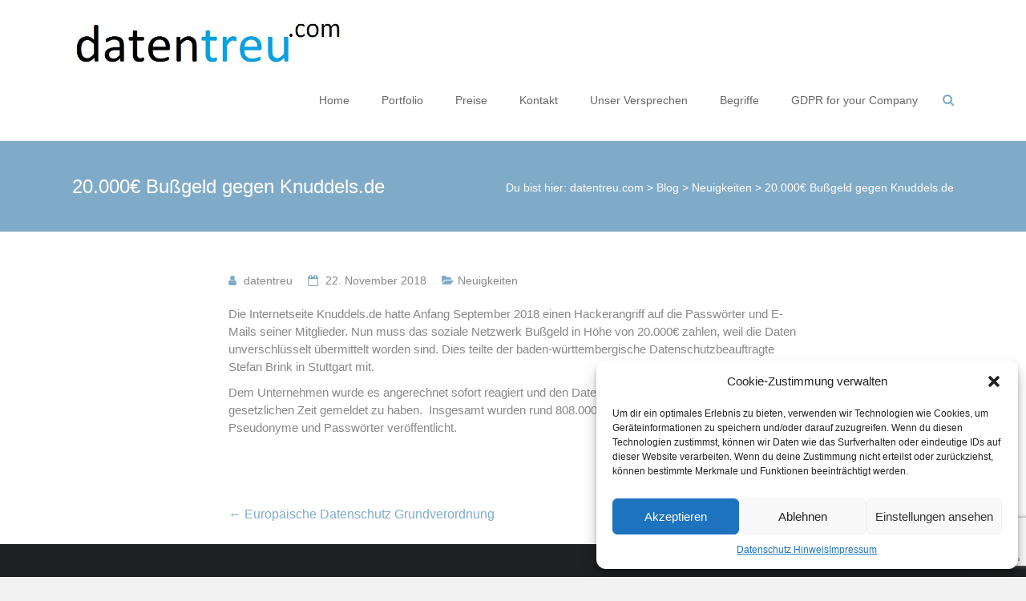

--- FILE ---
content_type: text/html; charset=utf-8
request_url: https://www.google.com/recaptcha/api2/anchor?ar=1&k=6Lfsd-EUAAAAAEZWHeX6q589gpotlb4RaPeHG5Rc&co=aHR0cHM6Ly9kYXRlbnRyZXUuY29tOjQ0Mw..&hl=en&v=PoyoqOPhxBO7pBk68S4YbpHZ&size=invisible&anchor-ms=20000&execute-ms=30000&cb=n8kfo6o6nlud
body_size: 48570
content:
<!DOCTYPE HTML><html dir="ltr" lang="en"><head><meta http-equiv="Content-Type" content="text/html; charset=UTF-8">
<meta http-equiv="X-UA-Compatible" content="IE=edge">
<title>reCAPTCHA</title>
<style type="text/css">
/* cyrillic-ext */
@font-face {
  font-family: 'Roboto';
  font-style: normal;
  font-weight: 400;
  font-stretch: 100%;
  src: url(//fonts.gstatic.com/s/roboto/v48/KFO7CnqEu92Fr1ME7kSn66aGLdTylUAMa3GUBHMdazTgWw.woff2) format('woff2');
  unicode-range: U+0460-052F, U+1C80-1C8A, U+20B4, U+2DE0-2DFF, U+A640-A69F, U+FE2E-FE2F;
}
/* cyrillic */
@font-face {
  font-family: 'Roboto';
  font-style: normal;
  font-weight: 400;
  font-stretch: 100%;
  src: url(//fonts.gstatic.com/s/roboto/v48/KFO7CnqEu92Fr1ME7kSn66aGLdTylUAMa3iUBHMdazTgWw.woff2) format('woff2');
  unicode-range: U+0301, U+0400-045F, U+0490-0491, U+04B0-04B1, U+2116;
}
/* greek-ext */
@font-face {
  font-family: 'Roboto';
  font-style: normal;
  font-weight: 400;
  font-stretch: 100%;
  src: url(//fonts.gstatic.com/s/roboto/v48/KFO7CnqEu92Fr1ME7kSn66aGLdTylUAMa3CUBHMdazTgWw.woff2) format('woff2');
  unicode-range: U+1F00-1FFF;
}
/* greek */
@font-face {
  font-family: 'Roboto';
  font-style: normal;
  font-weight: 400;
  font-stretch: 100%;
  src: url(//fonts.gstatic.com/s/roboto/v48/KFO7CnqEu92Fr1ME7kSn66aGLdTylUAMa3-UBHMdazTgWw.woff2) format('woff2');
  unicode-range: U+0370-0377, U+037A-037F, U+0384-038A, U+038C, U+038E-03A1, U+03A3-03FF;
}
/* math */
@font-face {
  font-family: 'Roboto';
  font-style: normal;
  font-weight: 400;
  font-stretch: 100%;
  src: url(//fonts.gstatic.com/s/roboto/v48/KFO7CnqEu92Fr1ME7kSn66aGLdTylUAMawCUBHMdazTgWw.woff2) format('woff2');
  unicode-range: U+0302-0303, U+0305, U+0307-0308, U+0310, U+0312, U+0315, U+031A, U+0326-0327, U+032C, U+032F-0330, U+0332-0333, U+0338, U+033A, U+0346, U+034D, U+0391-03A1, U+03A3-03A9, U+03B1-03C9, U+03D1, U+03D5-03D6, U+03F0-03F1, U+03F4-03F5, U+2016-2017, U+2034-2038, U+203C, U+2040, U+2043, U+2047, U+2050, U+2057, U+205F, U+2070-2071, U+2074-208E, U+2090-209C, U+20D0-20DC, U+20E1, U+20E5-20EF, U+2100-2112, U+2114-2115, U+2117-2121, U+2123-214F, U+2190, U+2192, U+2194-21AE, U+21B0-21E5, U+21F1-21F2, U+21F4-2211, U+2213-2214, U+2216-22FF, U+2308-230B, U+2310, U+2319, U+231C-2321, U+2336-237A, U+237C, U+2395, U+239B-23B7, U+23D0, U+23DC-23E1, U+2474-2475, U+25AF, U+25B3, U+25B7, U+25BD, U+25C1, U+25CA, U+25CC, U+25FB, U+266D-266F, U+27C0-27FF, U+2900-2AFF, U+2B0E-2B11, U+2B30-2B4C, U+2BFE, U+3030, U+FF5B, U+FF5D, U+1D400-1D7FF, U+1EE00-1EEFF;
}
/* symbols */
@font-face {
  font-family: 'Roboto';
  font-style: normal;
  font-weight: 400;
  font-stretch: 100%;
  src: url(//fonts.gstatic.com/s/roboto/v48/KFO7CnqEu92Fr1ME7kSn66aGLdTylUAMaxKUBHMdazTgWw.woff2) format('woff2');
  unicode-range: U+0001-000C, U+000E-001F, U+007F-009F, U+20DD-20E0, U+20E2-20E4, U+2150-218F, U+2190, U+2192, U+2194-2199, U+21AF, U+21E6-21F0, U+21F3, U+2218-2219, U+2299, U+22C4-22C6, U+2300-243F, U+2440-244A, U+2460-24FF, U+25A0-27BF, U+2800-28FF, U+2921-2922, U+2981, U+29BF, U+29EB, U+2B00-2BFF, U+4DC0-4DFF, U+FFF9-FFFB, U+10140-1018E, U+10190-1019C, U+101A0, U+101D0-101FD, U+102E0-102FB, U+10E60-10E7E, U+1D2C0-1D2D3, U+1D2E0-1D37F, U+1F000-1F0FF, U+1F100-1F1AD, U+1F1E6-1F1FF, U+1F30D-1F30F, U+1F315, U+1F31C, U+1F31E, U+1F320-1F32C, U+1F336, U+1F378, U+1F37D, U+1F382, U+1F393-1F39F, U+1F3A7-1F3A8, U+1F3AC-1F3AF, U+1F3C2, U+1F3C4-1F3C6, U+1F3CA-1F3CE, U+1F3D4-1F3E0, U+1F3ED, U+1F3F1-1F3F3, U+1F3F5-1F3F7, U+1F408, U+1F415, U+1F41F, U+1F426, U+1F43F, U+1F441-1F442, U+1F444, U+1F446-1F449, U+1F44C-1F44E, U+1F453, U+1F46A, U+1F47D, U+1F4A3, U+1F4B0, U+1F4B3, U+1F4B9, U+1F4BB, U+1F4BF, U+1F4C8-1F4CB, U+1F4D6, U+1F4DA, U+1F4DF, U+1F4E3-1F4E6, U+1F4EA-1F4ED, U+1F4F7, U+1F4F9-1F4FB, U+1F4FD-1F4FE, U+1F503, U+1F507-1F50B, U+1F50D, U+1F512-1F513, U+1F53E-1F54A, U+1F54F-1F5FA, U+1F610, U+1F650-1F67F, U+1F687, U+1F68D, U+1F691, U+1F694, U+1F698, U+1F6AD, U+1F6B2, U+1F6B9-1F6BA, U+1F6BC, U+1F6C6-1F6CF, U+1F6D3-1F6D7, U+1F6E0-1F6EA, U+1F6F0-1F6F3, U+1F6F7-1F6FC, U+1F700-1F7FF, U+1F800-1F80B, U+1F810-1F847, U+1F850-1F859, U+1F860-1F887, U+1F890-1F8AD, U+1F8B0-1F8BB, U+1F8C0-1F8C1, U+1F900-1F90B, U+1F93B, U+1F946, U+1F984, U+1F996, U+1F9E9, U+1FA00-1FA6F, U+1FA70-1FA7C, U+1FA80-1FA89, U+1FA8F-1FAC6, U+1FACE-1FADC, U+1FADF-1FAE9, U+1FAF0-1FAF8, U+1FB00-1FBFF;
}
/* vietnamese */
@font-face {
  font-family: 'Roboto';
  font-style: normal;
  font-weight: 400;
  font-stretch: 100%;
  src: url(//fonts.gstatic.com/s/roboto/v48/KFO7CnqEu92Fr1ME7kSn66aGLdTylUAMa3OUBHMdazTgWw.woff2) format('woff2');
  unicode-range: U+0102-0103, U+0110-0111, U+0128-0129, U+0168-0169, U+01A0-01A1, U+01AF-01B0, U+0300-0301, U+0303-0304, U+0308-0309, U+0323, U+0329, U+1EA0-1EF9, U+20AB;
}
/* latin-ext */
@font-face {
  font-family: 'Roboto';
  font-style: normal;
  font-weight: 400;
  font-stretch: 100%;
  src: url(//fonts.gstatic.com/s/roboto/v48/KFO7CnqEu92Fr1ME7kSn66aGLdTylUAMa3KUBHMdazTgWw.woff2) format('woff2');
  unicode-range: U+0100-02BA, U+02BD-02C5, U+02C7-02CC, U+02CE-02D7, U+02DD-02FF, U+0304, U+0308, U+0329, U+1D00-1DBF, U+1E00-1E9F, U+1EF2-1EFF, U+2020, U+20A0-20AB, U+20AD-20C0, U+2113, U+2C60-2C7F, U+A720-A7FF;
}
/* latin */
@font-face {
  font-family: 'Roboto';
  font-style: normal;
  font-weight: 400;
  font-stretch: 100%;
  src: url(//fonts.gstatic.com/s/roboto/v48/KFO7CnqEu92Fr1ME7kSn66aGLdTylUAMa3yUBHMdazQ.woff2) format('woff2');
  unicode-range: U+0000-00FF, U+0131, U+0152-0153, U+02BB-02BC, U+02C6, U+02DA, U+02DC, U+0304, U+0308, U+0329, U+2000-206F, U+20AC, U+2122, U+2191, U+2193, U+2212, U+2215, U+FEFF, U+FFFD;
}
/* cyrillic-ext */
@font-face {
  font-family: 'Roboto';
  font-style: normal;
  font-weight: 500;
  font-stretch: 100%;
  src: url(//fonts.gstatic.com/s/roboto/v48/KFO7CnqEu92Fr1ME7kSn66aGLdTylUAMa3GUBHMdazTgWw.woff2) format('woff2');
  unicode-range: U+0460-052F, U+1C80-1C8A, U+20B4, U+2DE0-2DFF, U+A640-A69F, U+FE2E-FE2F;
}
/* cyrillic */
@font-face {
  font-family: 'Roboto';
  font-style: normal;
  font-weight: 500;
  font-stretch: 100%;
  src: url(//fonts.gstatic.com/s/roboto/v48/KFO7CnqEu92Fr1ME7kSn66aGLdTylUAMa3iUBHMdazTgWw.woff2) format('woff2');
  unicode-range: U+0301, U+0400-045F, U+0490-0491, U+04B0-04B1, U+2116;
}
/* greek-ext */
@font-face {
  font-family: 'Roboto';
  font-style: normal;
  font-weight: 500;
  font-stretch: 100%;
  src: url(//fonts.gstatic.com/s/roboto/v48/KFO7CnqEu92Fr1ME7kSn66aGLdTylUAMa3CUBHMdazTgWw.woff2) format('woff2');
  unicode-range: U+1F00-1FFF;
}
/* greek */
@font-face {
  font-family: 'Roboto';
  font-style: normal;
  font-weight: 500;
  font-stretch: 100%;
  src: url(//fonts.gstatic.com/s/roboto/v48/KFO7CnqEu92Fr1ME7kSn66aGLdTylUAMa3-UBHMdazTgWw.woff2) format('woff2');
  unicode-range: U+0370-0377, U+037A-037F, U+0384-038A, U+038C, U+038E-03A1, U+03A3-03FF;
}
/* math */
@font-face {
  font-family: 'Roboto';
  font-style: normal;
  font-weight: 500;
  font-stretch: 100%;
  src: url(//fonts.gstatic.com/s/roboto/v48/KFO7CnqEu92Fr1ME7kSn66aGLdTylUAMawCUBHMdazTgWw.woff2) format('woff2');
  unicode-range: U+0302-0303, U+0305, U+0307-0308, U+0310, U+0312, U+0315, U+031A, U+0326-0327, U+032C, U+032F-0330, U+0332-0333, U+0338, U+033A, U+0346, U+034D, U+0391-03A1, U+03A3-03A9, U+03B1-03C9, U+03D1, U+03D5-03D6, U+03F0-03F1, U+03F4-03F5, U+2016-2017, U+2034-2038, U+203C, U+2040, U+2043, U+2047, U+2050, U+2057, U+205F, U+2070-2071, U+2074-208E, U+2090-209C, U+20D0-20DC, U+20E1, U+20E5-20EF, U+2100-2112, U+2114-2115, U+2117-2121, U+2123-214F, U+2190, U+2192, U+2194-21AE, U+21B0-21E5, U+21F1-21F2, U+21F4-2211, U+2213-2214, U+2216-22FF, U+2308-230B, U+2310, U+2319, U+231C-2321, U+2336-237A, U+237C, U+2395, U+239B-23B7, U+23D0, U+23DC-23E1, U+2474-2475, U+25AF, U+25B3, U+25B7, U+25BD, U+25C1, U+25CA, U+25CC, U+25FB, U+266D-266F, U+27C0-27FF, U+2900-2AFF, U+2B0E-2B11, U+2B30-2B4C, U+2BFE, U+3030, U+FF5B, U+FF5D, U+1D400-1D7FF, U+1EE00-1EEFF;
}
/* symbols */
@font-face {
  font-family: 'Roboto';
  font-style: normal;
  font-weight: 500;
  font-stretch: 100%;
  src: url(//fonts.gstatic.com/s/roboto/v48/KFO7CnqEu92Fr1ME7kSn66aGLdTylUAMaxKUBHMdazTgWw.woff2) format('woff2');
  unicode-range: U+0001-000C, U+000E-001F, U+007F-009F, U+20DD-20E0, U+20E2-20E4, U+2150-218F, U+2190, U+2192, U+2194-2199, U+21AF, U+21E6-21F0, U+21F3, U+2218-2219, U+2299, U+22C4-22C6, U+2300-243F, U+2440-244A, U+2460-24FF, U+25A0-27BF, U+2800-28FF, U+2921-2922, U+2981, U+29BF, U+29EB, U+2B00-2BFF, U+4DC0-4DFF, U+FFF9-FFFB, U+10140-1018E, U+10190-1019C, U+101A0, U+101D0-101FD, U+102E0-102FB, U+10E60-10E7E, U+1D2C0-1D2D3, U+1D2E0-1D37F, U+1F000-1F0FF, U+1F100-1F1AD, U+1F1E6-1F1FF, U+1F30D-1F30F, U+1F315, U+1F31C, U+1F31E, U+1F320-1F32C, U+1F336, U+1F378, U+1F37D, U+1F382, U+1F393-1F39F, U+1F3A7-1F3A8, U+1F3AC-1F3AF, U+1F3C2, U+1F3C4-1F3C6, U+1F3CA-1F3CE, U+1F3D4-1F3E0, U+1F3ED, U+1F3F1-1F3F3, U+1F3F5-1F3F7, U+1F408, U+1F415, U+1F41F, U+1F426, U+1F43F, U+1F441-1F442, U+1F444, U+1F446-1F449, U+1F44C-1F44E, U+1F453, U+1F46A, U+1F47D, U+1F4A3, U+1F4B0, U+1F4B3, U+1F4B9, U+1F4BB, U+1F4BF, U+1F4C8-1F4CB, U+1F4D6, U+1F4DA, U+1F4DF, U+1F4E3-1F4E6, U+1F4EA-1F4ED, U+1F4F7, U+1F4F9-1F4FB, U+1F4FD-1F4FE, U+1F503, U+1F507-1F50B, U+1F50D, U+1F512-1F513, U+1F53E-1F54A, U+1F54F-1F5FA, U+1F610, U+1F650-1F67F, U+1F687, U+1F68D, U+1F691, U+1F694, U+1F698, U+1F6AD, U+1F6B2, U+1F6B9-1F6BA, U+1F6BC, U+1F6C6-1F6CF, U+1F6D3-1F6D7, U+1F6E0-1F6EA, U+1F6F0-1F6F3, U+1F6F7-1F6FC, U+1F700-1F7FF, U+1F800-1F80B, U+1F810-1F847, U+1F850-1F859, U+1F860-1F887, U+1F890-1F8AD, U+1F8B0-1F8BB, U+1F8C0-1F8C1, U+1F900-1F90B, U+1F93B, U+1F946, U+1F984, U+1F996, U+1F9E9, U+1FA00-1FA6F, U+1FA70-1FA7C, U+1FA80-1FA89, U+1FA8F-1FAC6, U+1FACE-1FADC, U+1FADF-1FAE9, U+1FAF0-1FAF8, U+1FB00-1FBFF;
}
/* vietnamese */
@font-face {
  font-family: 'Roboto';
  font-style: normal;
  font-weight: 500;
  font-stretch: 100%;
  src: url(//fonts.gstatic.com/s/roboto/v48/KFO7CnqEu92Fr1ME7kSn66aGLdTylUAMa3OUBHMdazTgWw.woff2) format('woff2');
  unicode-range: U+0102-0103, U+0110-0111, U+0128-0129, U+0168-0169, U+01A0-01A1, U+01AF-01B0, U+0300-0301, U+0303-0304, U+0308-0309, U+0323, U+0329, U+1EA0-1EF9, U+20AB;
}
/* latin-ext */
@font-face {
  font-family: 'Roboto';
  font-style: normal;
  font-weight: 500;
  font-stretch: 100%;
  src: url(//fonts.gstatic.com/s/roboto/v48/KFO7CnqEu92Fr1ME7kSn66aGLdTylUAMa3KUBHMdazTgWw.woff2) format('woff2');
  unicode-range: U+0100-02BA, U+02BD-02C5, U+02C7-02CC, U+02CE-02D7, U+02DD-02FF, U+0304, U+0308, U+0329, U+1D00-1DBF, U+1E00-1E9F, U+1EF2-1EFF, U+2020, U+20A0-20AB, U+20AD-20C0, U+2113, U+2C60-2C7F, U+A720-A7FF;
}
/* latin */
@font-face {
  font-family: 'Roboto';
  font-style: normal;
  font-weight: 500;
  font-stretch: 100%;
  src: url(//fonts.gstatic.com/s/roboto/v48/KFO7CnqEu92Fr1ME7kSn66aGLdTylUAMa3yUBHMdazQ.woff2) format('woff2');
  unicode-range: U+0000-00FF, U+0131, U+0152-0153, U+02BB-02BC, U+02C6, U+02DA, U+02DC, U+0304, U+0308, U+0329, U+2000-206F, U+20AC, U+2122, U+2191, U+2193, U+2212, U+2215, U+FEFF, U+FFFD;
}
/* cyrillic-ext */
@font-face {
  font-family: 'Roboto';
  font-style: normal;
  font-weight: 900;
  font-stretch: 100%;
  src: url(//fonts.gstatic.com/s/roboto/v48/KFO7CnqEu92Fr1ME7kSn66aGLdTylUAMa3GUBHMdazTgWw.woff2) format('woff2');
  unicode-range: U+0460-052F, U+1C80-1C8A, U+20B4, U+2DE0-2DFF, U+A640-A69F, U+FE2E-FE2F;
}
/* cyrillic */
@font-face {
  font-family: 'Roboto';
  font-style: normal;
  font-weight: 900;
  font-stretch: 100%;
  src: url(//fonts.gstatic.com/s/roboto/v48/KFO7CnqEu92Fr1ME7kSn66aGLdTylUAMa3iUBHMdazTgWw.woff2) format('woff2');
  unicode-range: U+0301, U+0400-045F, U+0490-0491, U+04B0-04B1, U+2116;
}
/* greek-ext */
@font-face {
  font-family: 'Roboto';
  font-style: normal;
  font-weight: 900;
  font-stretch: 100%;
  src: url(//fonts.gstatic.com/s/roboto/v48/KFO7CnqEu92Fr1ME7kSn66aGLdTylUAMa3CUBHMdazTgWw.woff2) format('woff2');
  unicode-range: U+1F00-1FFF;
}
/* greek */
@font-face {
  font-family: 'Roboto';
  font-style: normal;
  font-weight: 900;
  font-stretch: 100%;
  src: url(//fonts.gstatic.com/s/roboto/v48/KFO7CnqEu92Fr1ME7kSn66aGLdTylUAMa3-UBHMdazTgWw.woff2) format('woff2');
  unicode-range: U+0370-0377, U+037A-037F, U+0384-038A, U+038C, U+038E-03A1, U+03A3-03FF;
}
/* math */
@font-face {
  font-family: 'Roboto';
  font-style: normal;
  font-weight: 900;
  font-stretch: 100%;
  src: url(//fonts.gstatic.com/s/roboto/v48/KFO7CnqEu92Fr1ME7kSn66aGLdTylUAMawCUBHMdazTgWw.woff2) format('woff2');
  unicode-range: U+0302-0303, U+0305, U+0307-0308, U+0310, U+0312, U+0315, U+031A, U+0326-0327, U+032C, U+032F-0330, U+0332-0333, U+0338, U+033A, U+0346, U+034D, U+0391-03A1, U+03A3-03A9, U+03B1-03C9, U+03D1, U+03D5-03D6, U+03F0-03F1, U+03F4-03F5, U+2016-2017, U+2034-2038, U+203C, U+2040, U+2043, U+2047, U+2050, U+2057, U+205F, U+2070-2071, U+2074-208E, U+2090-209C, U+20D0-20DC, U+20E1, U+20E5-20EF, U+2100-2112, U+2114-2115, U+2117-2121, U+2123-214F, U+2190, U+2192, U+2194-21AE, U+21B0-21E5, U+21F1-21F2, U+21F4-2211, U+2213-2214, U+2216-22FF, U+2308-230B, U+2310, U+2319, U+231C-2321, U+2336-237A, U+237C, U+2395, U+239B-23B7, U+23D0, U+23DC-23E1, U+2474-2475, U+25AF, U+25B3, U+25B7, U+25BD, U+25C1, U+25CA, U+25CC, U+25FB, U+266D-266F, U+27C0-27FF, U+2900-2AFF, U+2B0E-2B11, U+2B30-2B4C, U+2BFE, U+3030, U+FF5B, U+FF5D, U+1D400-1D7FF, U+1EE00-1EEFF;
}
/* symbols */
@font-face {
  font-family: 'Roboto';
  font-style: normal;
  font-weight: 900;
  font-stretch: 100%;
  src: url(//fonts.gstatic.com/s/roboto/v48/KFO7CnqEu92Fr1ME7kSn66aGLdTylUAMaxKUBHMdazTgWw.woff2) format('woff2');
  unicode-range: U+0001-000C, U+000E-001F, U+007F-009F, U+20DD-20E0, U+20E2-20E4, U+2150-218F, U+2190, U+2192, U+2194-2199, U+21AF, U+21E6-21F0, U+21F3, U+2218-2219, U+2299, U+22C4-22C6, U+2300-243F, U+2440-244A, U+2460-24FF, U+25A0-27BF, U+2800-28FF, U+2921-2922, U+2981, U+29BF, U+29EB, U+2B00-2BFF, U+4DC0-4DFF, U+FFF9-FFFB, U+10140-1018E, U+10190-1019C, U+101A0, U+101D0-101FD, U+102E0-102FB, U+10E60-10E7E, U+1D2C0-1D2D3, U+1D2E0-1D37F, U+1F000-1F0FF, U+1F100-1F1AD, U+1F1E6-1F1FF, U+1F30D-1F30F, U+1F315, U+1F31C, U+1F31E, U+1F320-1F32C, U+1F336, U+1F378, U+1F37D, U+1F382, U+1F393-1F39F, U+1F3A7-1F3A8, U+1F3AC-1F3AF, U+1F3C2, U+1F3C4-1F3C6, U+1F3CA-1F3CE, U+1F3D4-1F3E0, U+1F3ED, U+1F3F1-1F3F3, U+1F3F5-1F3F7, U+1F408, U+1F415, U+1F41F, U+1F426, U+1F43F, U+1F441-1F442, U+1F444, U+1F446-1F449, U+1F44C-1F44E, U+1F453, U+1F46A, U+1F47D, U+1F4A3, U+1F4B0, U+1F4B3, U+1F4B9, U+1F4BB, U+1F4BF, U+1F4C8-1F4CB, U+1F4D6, U+1F4DA, U+1F4DF, U+1F4E3-1F4E6, U+1F4EA-1F4ED, U+1F4F7, U+1F4F9-1F4FB, U+1F4FD-1F4FE, U+1F503, U+1F507-1F50B, U+1F50D, U+1F512-1F513, U+1F53E-1F54A, U+1F54F-1F5FA, U+1F610, U+1F650-1F67F, U+1F687, U+1F68D, U+1F691, U+1F694, U+1F698, U+1F6AD, U+1F6B2, U+1F6B9-1F6BA, U+1F6BC, U+1F6C6-1F6CF, U+1F6D3-1F6D7, U+1F6E0-1F6EA, U+1F6F0-1F6F3, U+1F6F7-1F6FC, U+1F700-1F7FF, U+1F800-1F80B, U+1F810-1F847, U+1F850-1F859, U+1F860-1F887, U+1F890-1F8AD, U+1F8B0-1F8BB, U+1F8C0-1F8C1, U+1F900-1F90B, U+1F93B, U+1F946, U+1F984, U+1F996, U+1F9E9, U+1FA00-1FA6F, U+1FA70-1FA7C, U+1FA80-1FA89, U+1FA8F-1FAC6, U+1FACE-1FADC, U+1FADF-1FAE9, U+1FAF0-1FAF8, U+1FB00-1FBFF;
}
/* vietnamese */
@font-face {
  font-family: 'Roboto';
  font-style: normal;
  font-weight: 900;
  font-stretch: 100%;
  src: url(//fonts.gstatic.com/s/roboto/v48/KFO7CnqEu92Fr1ME7kSn66aGLdTylUAMa3OUBHMdazTgWw.woff2) format('woff2');
  unicode-range: U+0102-0103, U+0110-0111, U+0128-0129, U+0168-0169, U+01A0-01A1, U+01AF-01B0, U+0300-0301, U+0303-0304, U+0308-0309, U+0323, U+0329, U+1EA0-1EF9, U+20AB;
}
/* latin-ext */
@font-face {
  font-family: 'Roboto';
  font-style: normal;
  font-weight: 900;
  font-stretch: 100%;
  src: url(//fonts.gstatic.com/s/roboto/v48/KFO7CnqEu92Fr1ME7kSn66aGLdTylUAMa3KUBHMdazTgWw.woff2) format('woff2');
  unicode-range: U+0100-02BA, U+02BD-02C5, U+02C7-02CC, U+02CE-02D7, U+02DD-02FF, U+0304, U+0308, U+0329, U+1D00-1DBF, U+1E00-1E9F, U+1EF2-1EFF, U+2020, U+20A0-20AB, U+20AD-20C0, U+2113, U+2C60-2C7F, U+A720-A7FF;
}
/* latin */
@font-face {
  font-family: 'Roboto';
  font-style: normal;
  font-weight: 900;
  font-stretch: 100%;
  src: url(//fonts.gstatic.com/s/roboto/v48/KFO7CnqEu92Fr1ME7kSn66aGLdTylUAMa3yUBHMdazQ.woff2) format('woff2');
  unicode-range: U+0000-00FF, U+0131, U+0152-0153, U+02BB-02BC, U+02C6, U+02DA, U+02DC, U+0304, U+0308, U+0329, U+2000-206F, U+20AC, U+2122, U+2191, U+2193, U+2212, U+2215, U+FEFF, U+FFFD;
}

</style>
<link rel="stylesheet" type="text/css" href="https://www.gstatic.com/recaptcha/releases/PoyoqOPhxBO7pBk68S4YbpHZ/styles__ltr.css">
<script nonce="g1NhUPNox1_lSjrr9Uibxw" type="text/javascript">window['__recaptcha_api'] = 'https://www.google.com/recaptcha/api2/';</script>
<script type="text/javascript" src="https://www.gstatic.com/recaptcha/releases/PoyoqOPhxBO7pBk68S4YbpHZ/recaptcha__en.js" nonce="g1NhUPNox1_lSjrr9Uibxw">
      
    </script></head>
<body><div id="rc-anchor-alert" class="rc-anchor-alert"></div>
<input type="hidden" id="recaptcha-token" value="[base64]">
<script type="text/javascript" nonce="g1NhUPNox1_lSjrr9Uibxw">
      recaptcha.anchor.Main.init("[\x22ainput\x22,[\x22bgdata\x22,\x22\x22,\[base64]/[base64]/[base64]/[base64]/cjw8ejpyPj4+eil9Y2F0Y2gobCl7dGhyb3cgbDt9fSxIPWZ1bmN0aW9uKHcsdCx6KXtpZih3PT0xOTR8fHc9PTIwOCl0LnZbd10/dC52W3ddLmNvbmNhdCh6KTp0LnZbd109b2Yoeix0KTtlbHNle2lmKHQuYkImJnchPTMxNylyZXR1cm47dz09NjZ8fHc9PTEyMnx8dz09NDcwfHx3PT00NHx8dz09NDE2fHx3PT0zOTd8fHc9PTQyMXx8dz09Njh8fHc9PTcwfHx3PT0xODQ/[base64]/[base64]/[base64]/bmV3IGRbVl0oSlswXSk6cD09Mj9uZXcgZFtWXShKWzBdLEpbMV0pOnA9PTM/bmV3IGRbVl0oSlswXSxKWzFdLEpbMl0pOnA9PTQ/[base64]/[base64]/[base64]/[base64]\x22,\[base64]\\u003d\x22,\x22w6A5LcOhTW8RwoXCnsKzw7pJwotTwqfCm8K9QcO/GsOgMMK5DsKsw6MsOj/DoXLDocOAwpY7f8Odb8KNKybDp8Kqwp4PwrPCgxTDmW3CksKVw7VHw7AGecKowoTDnsOhK8K5YsORwpbDjWA9w7hVXRBwwqo7wooOwqs9eDACwrjCpAAMdsKqwr1dw6rDoj/CrxxSdWPDj33CvsOLwrBRwqHCgBjDjsOXwrnCgcO3RjpWwqLCk8OhX8Onw5fDhx/Cu3PCisKdw5rDmMKNOGjDvn/ClWjDrsK8EsO4fFpIdlsJwofCmQlfw67DkMO4fcOhw7fDsldsw55tbcK3wpYAIjxsKzLCq0vCi11jT8OJw7Z0acOOwp4gfgzCjWM4w6TDusKGGMKtS8KZD8O9wobCicKfw6VQwpBtWcOveEHDlVNkw7bDmS/DogUyw5wJJMOzwo9swrrDvcO6wq5jUQYGwpnCgMOeY0vCicKXT8K9w7Iiw5IwJ8OaFcObCMKww6wiVsO2AAzCpGMPe247w5TDlWQdwqrDg8KUc8KFVMOZwrXDsMOeJW3Dm8OrOGc5w6fCmMO2PcK8I2/DgMK2XzPCr8KgwpJ9w4JKwrvDn8KDe2lpJMOcQkHCtFlFHcKRMxDCs8KGwqpIez3CokXCqnbCrgTDqj4kw5BEw4XCoWrCvQJLeMOAcwIZw73CpMK/GkzClj3CocOMw7AzwrUPw7o9UhbClDfCpMKdw6JFwrM6ZVYMw5ASNsOLU8O5XMOCwrBgw7jDkzEww63Du8KxSBXCpcK2w7RUwrDCjsK1A8OKQFfCgzfDgjHCgmXCqRDDjGBWwrprwrnDpcOvw5QwwrU3M8O8Fzt/w4fCscO+w47DvnJFw6IPw5zCpsOew5NvZ3jCiMKNWcOUw488w6bChMKNCsK/[base64]/wpkUJcKnwqAZGgPCmlPCrcKRw6dMVcKLOsOlwoLCpMKnwpknGcKxVcOxb8K/[base64]/[base64]/Csn4PJE5vT2VkTRA4XMK+d8KQwrMxHsKTJMOPNsKGLMOcNcOgFMKvLsOtw7IzwpAKTMONw591fTsoLHRCEcKwTxNPJntnwpjDp8Omw6wiw4h/w4Fuwr9PAD9JWUPDpsKyw4IZQETDvMOza8KQw7HCgcKpeMO6XCfDuW/Cjwg3woTCmcOBJwHCsMO8OMK0wowKwrDDqGUwwp9SDkE7wr/DgkzCicOBN8OywpXDnsKLwrvCrQDDocK4ccOrwqYdwq/Dk8Krw7jCt8KrYcKAX3x/YcK7M2zDihfDvMKDEcORwrnDssOMBwcTwq/CiMOPwowuw5bCpz/Dv8O1w5HDvMOkw6TCr8K0w6opAmFhHgLDrUVxw7t/wowGV0R0YA/Dl8OXw5jDpGTCuMOzahTCphTCpcKYD8KIAX/Cl8KdU8KzwphxcUZTOMOiwpFuw6XDtzB6w6DDs8OiEcKsw7Qkw5MNYsOVMwPDiMKiC8K/ZQxzw47DssODA8KUwq8/woB2LwMEw6LCuyJAD8OaIsKnXGAcw6I3w6HCscOCAcO5w41sN8OuDsKsdSBewoXCiMODJMKbSMOXTcOrfsKPaMKPNjFcEcKPw7ozwqzCqcOFw5NZIkDCmMO2wpjDtwFYLk4qwoTChDkywqDDgzHDqcK8w6NCS17DoMOlIT7DicKEb1/Ck1TCqE1gW8KTw6PDgMO2wqNzJ8KMS8Kfwrgfw4rCrE53TcOjfMONRiUxw5PDlFhhwqMOIsKfd8ObH2LDlEIDAsOiwpfCngzCo8OzRcOcT2EXKFgMw4FwBiDDkEUbw5bDrWLCtWp6PgXDuSTDgcOsw601w7bDisK2B8OZbRpoZ8KxwqASPW/[base64]/[base64]/[base64]/K3vDm27DmMO5w7cVw7gcw74ow7hIaCt/[base64]/Cu0nCsn7CinTChcO+RlHCqmFgZMOAdBnCn8OGw6QzBANHU3kdHsO7w77Cr8OSAHHDjRgaT2gDcX/DtwlSWWwdXhMWf8KXMgfDncO0LcKrwpfDtcK+YV8iEmbCq8OGZ8O7w7bDqF/DmUTDusOKwqjCqyBOCsK5wpLCpB7CsGnCj8KYwp7DjMOkbkp6PnzDnHsIVhEAKMOowo7CmStDMnUgTy3CmMOPfsKySMOLFcO8IMO0w6lKHyPDsMOOAXHDlMKTw4csNMOzw6drwpfCojFYwq/CsVhrGMOyU8KOIcOWYQTCtX/Do3h9wr/DtkzCsnUDRkDDgcKEasObUzTCv39UD8KzwqlAFCTCiCpLw7RMwr7CjcOqwopPQGzCuTLCrTtUw7bDjT09w6HDi05ywrbCklh/w4/CgiMcwoEzw5siwo0Ow4hrw4IkN8KgwpTDjBbCp8OEDMOXe8KcwqHDkiR/DnI2UcKewpfCmMOSWMKgwoFOwqY9AAR8wqTCkwAfw6DCmFxgw7PCl290w5sow5LDrQtnwrVbw6vCo8KrW17DtAB1ScO3HMKVwq7CvcOuRwUeFMOmw73DkSPCmsONw5zCrMOmecK5KRgyfAgaw6vCj2x7w6HDmcKXwoZ7wqoiwqjCsX/Dm8OPQcO3wrJ3cg83BsOpwo04w4bCtcOdwotpD8K/RcO/QEzDgcKIw6vDlz/[base64]/Ck8KfW3vCqHfCh8K0w7PCkMOdZsOGw7o0wo3CvsKvAGcJaBA0J8KHw7LCh0HChHTCizwUwqUGwrPDjMOMF8KIHCnDnn0tTcOfwq7CukRzZHcawovCkUh6w5lJVl7DvxrCiGAFO8KCw4TDgMK3w4EKJV3DssOlwoDClMOtLsOqZMO9X8Kiw4/[base64]/DijN3JRrDqcO3AMOtw6rDmMO9w6V4w5HCjcKqwrfDnsKOXVTCkygsw5rCj37DsUvDosOEw5csZ8K3SsKTEl7Ctwkxw6vDiMO7wr5/wrjDscKywp7CrRJUdMKTwrfCncOqw7tZd8OeTG3CsMOoBzLDtcKrLMKLAmMjanFGwo0bUWtydMOPWMKLw4PCqMKOw7gLdsKVUMOgLj1WMsKtw5PDrkLDil/CqijCpV5oXMKoW8OQwpp3w6U/wpVBYzzClcKOawjDj8KESMKuw59pw4NjQ8Ksw6LCs8OewqDDvyPDo8KKw4TCk8KmUlrDq25sUcKQwrLDrMKrw4NzBTBkOEPCtHpQwonCgVIBw6PCn8OHw4fCkcOhwoDDsE/DlcOYw7DDo27CsFjCo8KNEQoNwqB7bWTCjcOIw7PCm3/DqlXCq8OjEwJtwp8Jw4AdaDtdWyg0ax5dFMK2E8OWIsKawqfCnwTCtMONw752Vjh/DVHCtWA9w7/[base64]/Cr0bDrTs8w6xISVTCq3bDtSMewqbCncKVaB56w4lHK0HCoMOvw4bCgEHDpzjCvgXCscOsw71Iw74Uw5/Cj3fCpcK/Y8Kdw5sWPFZJwqU3wp1KFXZrf8Kkw6pdwr3DjAMSwrLCikjCk3DCok9jw5bCrMK6w5jDtRY8w5Y6w7pOFMOcwoDCsMOdwpnCncKDfFsewrbCvcKtUTzDgsO4w60Gw6HDvMKCw6JJbRXDp8KPJQnCvcKwwrNmVTlRw6FqHMO6w7bCu8O5LX0CwrQhdsO7wr1YQwR/w7tAS3XCtsO6NCTDsFYHQsO/wp/CrsODw6PDp8OEw61tw4/ClcK2wpRKw7TDvsOrwrPCuMOuXh02w4bCl8Okw7rDhCwiYAhzw4/Dr8O/[base64]/FUPDgsOiLV9OfV0vL8KOwqXCtGLCqcOwwozConHDncKyTSDDnkpuwpBiw6xFwofCi8OWwqROGcKHaS7ChjzCikbDhQfDmwBow4fDtcKDZ3Eqw6daQMKowql3dcOZGzt/aMOjcMOQAsOAw4PCskjChgsVBcOXZg/CrMK/w4XDunM7w6l7DMO4YMOYw5HCn0Nrw5/DsS1TwqrCmMOhwozDp8Obw6nCoEHDizcFw5LCkgvCpMK/O0VDw4jDrsKNfF3CtMKJwoU1CV7CvEzCv8KiwonCtBEhwo7CkR/CpMKxw60KwoFHwqvDkAtcPcKlw63DiWEPDMKFQcKxIgzDrsK0SHbCocKrw6kTwqUEJRXCvsOrw7A6RcO/w704OsOxFsO1NsOxfjBQw6kzwqdow6PCkmvDqRnCkMOBwrXCl8OiL8OSw6TDpSTDh8OlAsO7CXQSMwAkIMObwqXCohkJw5PCrXvCgVDCiipxwpnDk8OBw4xAPyg4wpXCogbDt8KKJkErw7BFYsKvw5w2wq5nwoLDlU3DrRV3w7MGwpITw6XDgsOswq/DrcKKwrU3asK8w77CmjHDgsOAVkbCiEvCu8OlByXCncK6f3rCgcOywrYaNiJcwoHDkmtxfcOMSMOAwqXDuzjDk8KaZMOwwovChSEkNyvChhXDhsKewrZHwr/DlMOqwqbCr2DDmcKew7/[base64]/CoTvCicKPwoUFcMKWK3pnwrsKw6JQHWfDunA7wok/w6Jxw7vCmUDCt3dpw7fDhD4kFVHCh15mwpHCq0/DiUbDpsKQZmY1w4rChSLDkxHDvsKIw7TCjMKWw79AwplBOzPDrmJAw6bCicKFMcKlwrbCsMKpwqMOK8OKNMO/wqxIw6c7UgUDWgzDjsOqw7zDkSHCjUjDmErCiWwADgQJNFzCkcKVNmAEw53DvcKDwqBKeMOhwrRhFQ/CgGRxw6fCmsOtwqPDkghFXlXCoF96wqsvHcOYwoPCryvDisKWw4VawqA0w49Kw5Icwp/[base64]/WX1bwp/Cs8OCwqpgw77CoG7DlgzDhkIuw67DjsKOw4jDkcK9w6/CojY0w4QZXcK1dkHClD7CumoGwocrIFgHBMKuwoxkAFVDV3/[base64]/[base64]/OGrDoREewqp2FDZbwrvDlAbCgcOqbxhKwoMBMw3DlsOuwrnCisO2wqjCucO5wo3DtSQ8wqzClG/CksKywpAEYy3DkMOYwrvCicKiwpRpwqLDhzIYe0jDhj3CpHE8Tn7DpzgjwpPCohAgK8O+J153ecKnwqnDh8OawqjDoGozXcKeFcKxIcO0w7MzM8K4K8KhwoLDv3LCsMOMwqZzwrXCi2Y2JnrCucORwqRcMjY9w70kw6B/[base64]/CkXDhcKow4UBbGk3wonDl8OjDnBHKsKlw5Yaw4pvcRN+Z8OOwrIkNkFgHggBwqZ4d8OSw6JfwoM4woDCjsKkw6UoJcKWTjHDgcOGw7bDq8KUw4p2FcKoe8ORw5/CvjpvAsK6wq7DtcKewoERwozDnwNOUMK8W2EAD8KXwoYoQcOmfsKWWVLCp2AHIMKMcnbDqsOwKnHCmsKwwqLCh8KvFMOTw5LDkkDCosKJw57Drh7CkXzCiMOyS8KSw48lWzdtwosVLiYbw4/[base64]/DvMOcw5bDisOKwrjCj8Kkw4UAEMKiwqLCm8OWZgzCp8KldMOVw4pZwrzCv8OIwohiM8OtbcKWwrlew63CscO7VELDjMOgwqXDiXspwrEzecKzwoJDVV/DqsK0Nht0w6TCuQVFwrDDgn7CrzvDsBrCiAt8wo/DpcKiwqHDqcOEwo8CHsOLfsONEsK9O0XDs8KcOSs6wrnDpXQ+wrwZe3oyJmJXw4/CqsOowpDDgsKZwpZNw6NMaxAxwqZaKE7Cq8OYwo/[base64]/wrd0GRovEcOEw6bCrDXDisOUw4nDqcKywrXCicO1KcKHZRMcZWHCqMK4w5sDEsKcw4jCsXLDhMOPw7vClcORw47DjMK1wrTCo8Khw5NLw4lTwoXDj8KYdWvCrcKrdDclw4oUGmUIw77DuQ/[base64]/DnRdfMsKsYsKlIRzDgnrCscOUwqjDpMK7wrLDpsK4B2kcwqd5SzNXRcO/JBvCmsOhdcO0TMKdw7jCsW3DhlkEwplhw6ZJwqzDrkRZHsOMwo/[base64]/DmQPDiMO6w40qFE7Cn0xjK8O4woMCwr3DtsKsw6AOw6UJeMO/P8KWwqF2LsKfwrbCk8Osw7FHw7law7IgwrpEBsOXwr5mEhPCg103w5bDjCnCmMOvwqcfOn7CghduwqRIwr08fMOtVcOiwrMLwohJw712woBLO2LDrC/CmQ/DnEFEw6PDnMKbZsOkw7jDs8Kfw6HDsMK4wqTDhcKTw7DCtcOsSWt2V2tzw6TCvgpjTsKvFcOMCcKXwrg/wqfDmyJRwrMuwpBWwo1MXzV2w5oBDFQxOsOAFcO9Fmoxw4/Dl8O0w5jDhDs9V8OAcxTCrsOmE8K5Gn3DsMOcwpgwNsODUcKEw6czccO+fcKrwqsew4tdwqzDvcOOwoLCiRXDj8Ktw59cN8KvGMKhWcKKRzzDhsKHEwtzLwIHwpZPwo/Dt8OEwpgkw7zCmTQqw5TCh8KDwqrDmcOzwq3CgcOwP8KED8KPaGN6cMOhLMKWJMK7w74XwoJWYARyVsK0w5Ybc8OJw7zDncOXw6RHHi3CucOXIMOGwrvDrE3Cgikuwr8kwqdywpYvNMOQYcK8w6gcblDDqVHCg1DCn8O4expgRx02w5nDihJPAcKNw4NawpU/wr/DilzDi8OYL8KAW8KlJMOCw48Jwp0DXEkzHmBTwrw4w78Vw70WZj3DjMKtVsONwooBwrjCh8KHwrXDq09KwqLDn8OnJcKkwofCoMK/FCjCqFXDscKIwpPDm8K4R8OxNAjCtMKHwoDDsA7CucOOKxrCtsOML15nw41vw6/[base64]/NGvCnMKGYCHDszPDmUDDlwHCjcKlw5gAw5nCnUc4c2LDjMKfe8KhwrZ9SUHCkMKJDzcAw51+JjwqTWwYw6zCkcObwqJGwoDCn8OjH8O4AsK4Iz7DkcKrEcOQGcO9w7MgeiPCp8OLQMOSLsKYw7VOPhkmwq/[base64]/w5TCosOCwpxjwqhNw6Ebw4kMwr3DrMKDahjDimjCgAbCo8OQesKlbcKqCsOgR8O2A8KYGg1hEzXCq8O+CMKFwqFSFRB/XsO0w71IfsOYP8OiTcKiwp3Dj8OcwqkCXcKQDwjCpRDDkm/Cij3CpE0ew5IpZVURVMK7wqXDtSXDuS8Hw7rDs2zDkMOXWMKZwoZMwofDmMK/wrUqwqfCmsOiw6New5c3wofDl8OZw6LCnj3DmgzCtMO2bBnClcK9CMOkwrfChn7Dt8Kqw7QPWcKOw6cwN8OnZsO8wpEdLcKPw7TDrMOwVBTCi3DDugQXwqsOC3BhLSnDtH3CuMOVFi9Uw68/wpJtw5fCu8K6w4tZAcKGw7oqwqUzwqrDuz/[base64]/DnkQzJhvDtMOawoxDw5FOwr3CqGzCrMO7T8OrwqBiFMOqBcOuw5zDpWghGMOZTl7CgiTDshcaYcOsw7TDnG4vUMKwwo5KeMOUSD7ChsKsBMO5UMOIHQnCmsOZKMK/AiZUPTbDj8KcOcKAwqV6FyxCw5oERMKNw7rDsMO0GMKJwqlTRXrDgHHCg3J9JsO9L8O5wo/[base64]/[base64]/HsKfN8OgLwXDjsOHwpfDnDTDnWVnTMKPwo7Dm8Oqw5Rpw60Bw53CsW/[base64]/wrHCvlvCsVkiOQ7DicKwP13Dg8KmY2nCvhoDV8KtbifDgsONwo7CqV83X8K7f8KpwqE/wq3CsMOuSxMewrrCk8OCwqsRagXDl8KEwohDw4fCrsOVO8KKcSRLw7fCp8OLwrJmwpzDjgjDqCwUKMKYwogmQWoeKMOQacO6wrXCicK3w6vCu8Ouw7Zyw4XDtsOLBsKdJsO9QCTCqcOHwoNKwpslwrARHjPClz3DtzxcJMKfNXrCncOXMsKnbyvCqMKHEcK6a2DCpMK/[base64]/woLCkMO8wrHDukfCjcO2w6ByQwFOwrjCicO8w6HDjVo8ASDClXNDRMKnIcOnw5jCiMKAwqxOwqN9NsOAMQPCkTrDpnTCn8KNJsOGw5tnPMOJecO9wrLCn8OsB8OQa8O5w6zCh24uFcOwQwPCuBTDqUbDhUQhw50SMF/Dv8KawojDuMKyPsOSN8K/[base64]/wonCnsOawo3CiMKxwrl5SMOawrlPesOkI359aHLCi0/CkTbDh8KzwrzCjcKdworCkSduPsOrFg3DlcK5wo58OW7Dnm3Ds0LDiMK5wovDpMO1w4ZANG/CkD7CuU5NU8K9wofDigfCvnvCn0l4FMOTwr4gbQgSKcKqwrNMw6LCosOsw4Jtw7zDpmM4wrzChDnCpMOrwpxFZWfCjRzDn17CnT7DocK8wrRQwr7Cgl5/[base64]/Cm8KqwqcrT8KANWjCqTfDgUQYwqxRTShzwpQ1XMOJAGDCsw3ClcOtw7h9wocgw5/CpHPDrcKYwrtnwrBkwqBVwoIveD3CtMKNwqkHJsKhY8OMwokAXikyFkQDDcKsw7w8w6PDsw4Iwp3DpmExRMKQG8KqWMKhdsKcw6xyK8Khw7c5wqvCvAF7w7d9C8OtwoQofGdbwqZlD2/DkWBlwp9+GMOOw5/[base64]/Chw4RjpxXsKJDsOULgHCjDI5VcKwFsOHa2MWw4nDk8K9U8Oww65BLUDDhyNXfUDCosO7w4fDrj/Csw/Ds03CjsO5EDR2VcORbi0+w44BwpfCpMK9DcKRLMO4PzFWw7XCpSglLMKNw6vCn8KEIMOJw5DDicORYn0fIMOTHcOHwovCjV/Dp8KUW2nCmsOlTSrDpsOEVRc0woZvw7o6wr/[base64]/NsO1w7HDvDdZwo1Gwog0ScObwqsvOQrDvjjDs8KawpJDIsK/w6Jvw45Gwo1Nw7kJwr8bw6fCvcKbDH/Ct3hmwrIUwp3DonnDvUp6w4VowotXw5QKwqrDjyYTa8KZfMO9w4LDusK3w5VCw7rDnsKwwpzCoyQ5wpBxw4PDhzHDp2rDjATDtVvChcOGw5/Dp8O/fWFvwrctwofDk2zDkMO7wo7DqDUCAWLDocOkZWACCsKxYgoNw5jDtgbClcODNi3CoMOuCcKNw4nCssOHw6rDjsKywpvCvFJkwo8/OMK0w6I1wrV3wqDCvAPDgsO8XiLDrMOtXWvDnMKVNyFODsOJFMK1wq3CrcK2w77Dg0ZPNg/CscKKwoVIwq3DhVrCv8K4w4DDg8OTwohrw4vDpMKnGjjDhy4DKAXDnzx7w5J0EGjDl2jCicKxYyfDmsKHwokYLjhGBMOXGMKIw5PDkcKKwq7CtlYjEk3CjcOnLsKBwpdpZnzChcKBwozDvAUUXRfDvcOfX8KCwpTCmBJAwrVhwp/CvsOubcOLw4HCgFbDjiwpw4jDqipRwq/[base64]/DuSokbMOgOMKvw5rDvsOzcj9gw63DiyjDtwvCsFBXMGN/CTbDkcKpKiQhwqPClm/CvXjCqMKIwozDtMK6UzTDjzvDgQUyRzHCoQHCghDChMK1DzvDoMO3w7zDo1wowpZDw5/DkTHCucKvDcObw6DDv8OnwqvDqjBiw4LDhBtww4bCisOQwonClmFMwqDCo13CiMKZCcKcwrHCkE4ZwqZUaEnCvMKYwqwgwpJiRUVKw7bDtGcnwqRmwqXDmg4lHhVlwqtYwovDjWVJwqp/w5HDnG7DisOmScO+w6nDksKvRsOlw6QuQ8Kmw6MrwqoewqbDk8OLH1QAwqfCmsOXwqsXw7TCryfDtsK7Mh7DqDdvw63CisK3w75swodEIMK1PBAzEjJIdsK7P8OSwpF4VBjCocOle27CpMOCwojDtcKxwq0CVsKgMcOtFsOBd0shw6oSEy/CjsK/w4YVwoc6bRYWw73DhQ3DpsOrw4J4woZbZ8OuN8KRwrIZw7Yrwp3DuQzDlMONMSofwp7CtwzCmGzCiFnDuVPDsiHCkMOtwrFfccOqVGJlFcKRFcK+ATFHCjzClQvDhsOkw4LCmgB/wp4SQ1wQw4YMwrB+wqzCqmHCiktlwoAcT0HDhcKXw6/Cs8OXGnBVQcK7HUUkwqssQ8KSWsOXQMKMw69zw6zDsMKQw6VWw6BsZMKxw4vCu3DDlxd5w57CtcONE8KMwopOJ1LCiDnCk8KfD8OxPsKyAADCulI2EcKjw5PCpcOrwpdsw4rCk8KQH8O7HlhiHcKrNS9sRWXCh8Kiw5Qzw6bDqS/DucOGW8O2w4AQZsKow47CqcKmenTDjU/[base64]/Dtx9WwrRgwq1Tw7dqDcKUw6LDs1zDmcOXw5PDhcK5w4ZsAsKJwrQkw5ABwoVHX8OHOsO8w47DtsKfw5HDm0jCjsOnw5PDjMKcw7xgUzURwrnCphfDrsOFZidgPMO7EDpGwrjDlcKow5/DkzJCwqM5w5JdwqnDp8KuAFEcw4bDkcOIXsKAw5R6HT/Cu8OkFCpDw419R8Ovw6fDhjrDk3bCl8OIEmPDqsKiw6HDkMO0NUnCncOIw442Q0LCmMKewpNTwpjChmFzUmLDsi/CvcOTQwTCjsKnJmF5IMOXfMKDA8Onwq0Bw7/CiTxkFcOVHMO3CcOcH8O7e2bCpFTDvETDn8KKAsKOOsK2w5lydMKKc8OSwrYvwqIJC002e8OEbSnCkMKHwqXCoMKyw73Co8O3F8KlYsOQWsONI8KIwqx1woXCsCzDrzpxX0zDs8K4bV7Cuxw6Uz/CkXM9w5EZM8KgV1fCsCpgwrkqwqzCtD3Cv8Osw65yw5YBwoMYPWTCrMO7w5wfBk4Zwp/CsTDCrsOhL8OOJcOxwoPCrSZ5F1A9ejHDlVfDnD/Do3/DvVETWA06YsOdBCLDmnDCh3TDjsKjw77DrcOjBMKJwr8KHsKXLMOHwrnCn33ClTxpJ8KgwpUKBmdtfXtIHMOoTmDDucOuw7EBw7Zvw6NPBifDqCXCr8ODwo/Ch1AhwpLCj3Z3wp7DiiTDuVMQbn3DuMK2w4DCi8Ojwr54w7nDthPCqcOuwq3ChD7CiEbCoMOFCkp0NcOPwphUwpnDix5Ow5tpw69oHsOEw6sTUA/[base64]/KwkowpbDicOBLcOZwrIKZCDCikXCmsKlaSYQw4cWKMO/JzXDuMK0SzhBw5PCm8K9M1J8E8KUwp4SGRZlQ8KYXVHCj3nDuRhbXWzDjik4w4JZwq0bKxgScU/DjcOwwoFUdcOoCi9lDcK5U0xDwqALwqLCikBAVHTDrB/DncKlEsKPwrfCs1A2OsOywoILLcKFAzzChm4wMDUOGnHCvcOgwoHDucKbwp/DlcOHR8OFR0QHw6HCsGtFw44BQMK+RXjCg8KpwrTCoMOkw47DlMOgE8KPDcOZw7DChA/[base64]/[base64]/Cg8KxOcKxw5MLwpoSwqoZwr3DiMOUwrHDsmE3FTXDkcOiw4TCuMOWw6HDiABgw5R1w7zDrVDCr8O0U8KZwp/[base64]/[base64]/wo3DgcOFwrRuw7gFA8ODXMK4wrHDrSrCvFzDk2zDrcKddsOKRsOaEcKpKcOfw7NRw4jCpsKrw4rCmsOUw4DDqcOqQjktw4N5c8KuCzTDmcKCbHTDu0QXSsK+M8KyWMKhwodVw6QSw4hww5luPHstdTnCmmMXwrvDj8O+ZArDnQfCkcOqw4lOw4bDuk/DlMKECMOCMgBVA8OPT8O0BT7Ds1fDhVZLRsK2w73DmMKuw47DiQ/DlMOew63Dv3jCjgJPwqAyw7wVwoNPw5fDuMKqw6rChcOHw4MYcGAldCfDocO3wqYQDsKDeGsPw5llw7nDvcK0wrccw5ZCwrjCiMOxw4XCpMOSw4s+L3zDvlbCmjYaw689w4xMw4nDiEYbwq8vVsK7F8OwwozCrRdpfcO5NcOrw4g9w4J/wqtNw77DuWdaw7BZMCFOcMOBTMOnwq7CslQRXsOCGGlzKn1KEiI6w6zChsKLw7Bdw6FtFyozRMO2w7V7w7FfwpvCqVYEw7rDsl5GwqvCnjRuHB8vKyFsfGdTw5E5f8KJbcKXTzjDpFfCvMKKw5EUETvDnml1wpHCv8KMwp/[base64]/Cpj/DnsK9X8ODwqBKB8KYccKQYTbDocKSwobCtGN5w77DhsKLBRTDgcKUwrDCkRfDucKiSGsSw6kae8Opwotnw47DnjnCmTgaWsK8wowjE8KFWWTCljFTw43Cr8OSGcKtwpDDh1/Dl8OWQgTCoh/[base64]/DjHzCicOTZsOgB27Dr8OdBMKKMsOgw4JTwq5sw7Fab2TCoBPCpSbCj8OSPkFyAxHCtml2wpYPeAjCg8KifVNHO8Kaw5ZBw43CkGnCp8KPw4xPw73DncKuw4kmBMKEwopow5fCocO4U0/CkGnCjsOtwrBFTwjChMK9ZQ7DgcO0XcKAbAVlecKgwoDDksKxOU/DvMObwpZuZUrDtcKvAjHCrcKzfwfDuMK+wqQzw4LDuUzDnXREw5MxSsOrw7lNw5pcAMOHeGAFZF06cMO4FT0HVsKzw7MBSmTDgHnCkiM6ewI0w7rCssKYbcKew4JgBMO/w7IoajTClknCpWFxwrZ3w5zDqR/CgsKXw7DDtBnDomjCvzIzDsOGXsKawqEJYXbDksKuH8OGwrfDlgoiw63DrsKuWQUrwoc9fcK1w5xfw7rCqj7DgVvDql7DoSQGw7FBERfCikzDqcOtw4BGWW/DhcKYRkMZwpnDvcKpw5/CtDhRbsKIwoR2w7YBH8OYLMOJacKQwpgfGsOQGcKwY8OgwpnClsKzXgwQVhZqBClRwpVEwpTDu8KAa8OmSyPCgsK1RkAGdMO0KMOww6PCicK0aDJ8w4DDoC3CnDfCh8OWwofDsgBkw6o6GDHCmn/CmMKPwqpiCwkmIy7DhlfCuifCjcKGZsKlw47CjyskwqPCicKGScOPPsOcwrFqEsOdDn1fGsOmwr4aAS1FFMOxwplwP2BVw5PDq1Vcw6bDrcKKMcORaW3DmUo8XD/DqS1XYcONIcKgaMOOw4fDqMKAAxk6RsKKcCzClsKuwqd6bHY/T8OmOyFrw7LCusKAX8OuL8K0w6LDtMOXb8KPZcK4wrjCgcOZwpZnw7PCqVg0ZR1RdsOTR8KHaV3DlsOBw41ZJzcew4PCh8KSTcKuMkLCs8O/YVd+woBHecOeLcOUwrYtw50pEcOmw7hrwrsTwqPCj8OQDG00GcOzZyzCp37CnsKxw5RBwrk0wowww5LDksOcw5HCjVrDqgrDs8K5T8KTAx9JSX3DoU/[base64]/CjQrCjVBEa0kWccOFHMOwwprCiizDmg7CgcO7Z0wjccK7Ty8/[base64]/E0w2MSJDwo8eWwzDlsKVFsOma8OeVcKVwq/DicOoMlcXNiDCo8OqZWvChXXDnStFw6BJNcKOwrljw7zDqHZJw7HCusKZwpZDYsKMwp/Cv0HCosKew7lJJRcLwrvCrsOvwr3CsTAfVmckPG7CqMKGwqDCpsO5w4NHw7w3w7fCt8OGw75NRWrCml7DknR5QFPDmcKGMsKfK09rw53DsVMwcgbCv8KWwrMzTcOVdS9RPExOwp1vwp7Cn8KVw4vDti5Uw4rCqsKXwp/Clh8VRSNlwqbDlGN3wr8FHcKTWsOvZztcw5TDosKZaTdtXwbCh8OCYSXCq8OYVTNzPy1ww4J/AEPDssK3T8K6wqI9wozDjMKEelDCrDxwXQxBEcKuw6zDiQXCgcOPw4wgSktvwqNvK8K5VcObwpdKUUhORcK7wog1NHlSDQvDmzPDqcOPJ8OkwoEGw5hAcsOrw6EXBsOKwporHi/Ck8KdQMOJwofDrMKfwqrCkBfDtsOHw7VfAcKCdMKLOV3CpB7CtMODL1bDr8OZCsKIMVbDrMONJgITw4zDk8KfPMOlPUHCsBfDl8K2wrTDk3QUcVx5wq9GwoU0w5PDuXrDu8KMw7XDvQsVRTM5wpcYLiY5LmnCmsKIBsKKMhZIGh/CkcKxNFHCoMKKd0DCucOFK8ONw5ARwr4bQUvCscKMwrPCm8ORw6TDocK+w6rCicKDworCksOSFcO4YRHCk1zChMOUGsOkw6kyChpDDXbDsksRK0bCq299w5s0a0V1I8KDwobDucOtwrDCunDDiXPCmWdQGcOQXsKSwppWJmXDmw4Dw6hnw5/CpH1Dw7zCgh/[base64]/w4tnwp/DoDJuDsOKw5TDuUxkHcKTwpHDn8O1fMK+w77DmMOEw4Z0ZG12wrEJFMOpw7nDvBkrwozDkE7Ckx/DucKvw5tPaMKrw4JtKBAYw5zDq25AamYLGcKrA8OfUijCsHDCtFt4AD0gwqjCkzw5JcKLA8OJVRXCi35OMsKbw4N/SMODwplZWcO1woTCh2xJdlVpAA81AsOGw4jDvcKnWsKYwo5Kw43CgBzChTVXw4zDnXLCmMOcw5sGwpXDtRDCrVBPw7olw7bDnDkew4AJw7/CkgvCsjZedWBDaSV2worCrsOGL8KtdzEOfcOxwqTClcOTwrLCkcOdwok2PCbDiTQYw58JX8OkwpHDnG/DosK5w70twpHCrMKuPD3CusKsw6PDhUsiDkHDlcO7wppbKWJOSMOQw5fCjMOjPn4VwpvCs8Oiw7vCusKzw5kCXcOQO8OAw5EWwq/DvVhiFjxRLcK4dCDCtMKIf34rwrDCicKhw6MNB0DCmnvCmsKgfMK7WgPDiEpZw6wEAV/DlcOnRcKfO2J8asK/THZ1woY8w57CgMO5EwjCq1Zhw7nDsMOvw6QLwrvDnsO6wrvDvWvDnjpHwobCisOUwqclPkllw5tuw6Yxw5/[base64]/JMOAHypBQcOswqnDpjkWwoxKIQrDggzCgxDCgDfDo8K1LcKTw7UFPj5tw75Xw7V3wqp+SE/Ch8OiTgnDiRtHDcKJw6jCujlrTVrDsR3CqcOIwoAwwowkDzpufcKfw4VAw7pxwp5RdwI7XcOqwrhvw4vDscO4FMO5UXdocsOAHBJofCjDqsOUN8OUBsOUW8Kew6rCmsOXw7EQwqAiw77Cq1dAbh9/wpfDkcOxwopPw5UVfkI5w4/DkU/DnsOWQnnDncO9w6bConPCrCHDpcOtDcKdf8KkcsOywqYWw5VqNWbCt8OxQMOiLw5cfcKoAsOvwr/Cu8O1w7wcbGrCusKawq9rYsOJwqDDr1/CjFVZwqtyw6Ilwo3DlktvwqLCryvDj8ObGHEuHzcXw4fDlBk4w65/YTs+Xj1KwpJsw7zDsB/DszvChlZ3w6QuwpU4w7dlSsKlI2fDh0jDisKRwr1KGnlAwqHCswYbcMOAS8KJAsOeL0YMDsK8LDBQwroEwqxCTMKSwpLCp8KnasOEw4bDq2JIFFDCunfDpMO/c0/Du8OCeQt/ZMOJwoU1Z1XDmEPCsjfDicKDUSDChcO4wpwIMDYMCGnDmwPCpsO/CBBaw7dVOCbDosK4w5Bkw5Y4XMKaw5YFw4/CpMOow4QbbV54UzTDs8KJKD7CtMKBw6TCosKqw7AcLcOXdCxlcADDhcOewrtuOFzCv8K/wrlBZR08wqcREgDDmwzCrA09w4vDvFXCksK5NMK9w50ew6UVeBUlRXpSwrbDqEhBwrjCiyjCrXZHfx7DgMOnY1jDicOvfMKtw4MFwp/CtzQ+wqQxwqxDw6/CrsKEbU/CrcO8w6rDoBHCg8ORw43Di8O2RsKtw7bCtzEJEsKXw6ZHNjsJwr7DoWbDnDEZGXDCkRfCvVFnMMOFCzo9wohKw7pSwoDCoiTDlQvCtsOBZnIQX8OwQU7Dg3MLP0gzwoDDo8OdKQpXasKtXsO6w7oWw7TCusO2w6BVJBEsfFx9KcKXYMO3XcKYDB/DrgfDkXLCmQB1XRt8wrkhNSfDj08rc8KSwo8wNcKnw4Juw6haw4nCk8OjwrTDvTvDkxDCtghzwqhcwrHDuMOiw7vCviZDwoHCr03CscKgw4hkwrfCqE3CthtyWEQ/FgLCqMK6wrJbwofDmQ/DvsOZwog3w43DkcKxKMKZNcKmKjvCig14w6nCscKgwoTDhMO2PMOoJj04wq5+GmbDk8OGwplZw6/Di13DrW/ChMO3ecOkw58cw7JJVlPDtlLDhQgWfhzCtl/DlcKdHxTDnFl4w4fCpMODw6fCm1Zaw6FCNB7CqRN1w6jCl8OxCMO+XTMQNBzDpQTCmcOnwoPDrcKxwpLDtsOzwoF7w6/ChcO+QT4dwpJPw6LCj0jDisOEw6JKW8O3w4UADsOww49Uw7RPAl/[base64]/Dl8KsYzTCskXClsOYCsO/w5QIX8OwCyDDmsKew5nDuUXDskjDmFsWwq7CiVzCtcORQ8OKDzJHPCrCrMKdwr87w4Rmw60Vw4nDgsKRK8OxXcKKwq9gXx5eWcOWfHY6woMVGlIpwrwIw6hIbhg4IQVVw7/DlgjDg2rDh8OawrYYw6XCuxjDosONUnnDp2J1wr3CvBlgfCnDmQMUw7/CvH1hwrrDv8O5wpbDmB3Du2/CjXpOOwMqw5nDtggzw5nDgsOSwr7CrwI5wrE0SC7CgQEfwrLCs8OccwrCv8OjPz3DngfDqcOWw6nCv8KrwrfDmsOHUkzCp8KuMjMlHMKdwrbDtw4UT1Y9dcOPI8OjYnPCqlLCu8KVVzzCn8KhFcOaZsKUwpJfCMOnSMOsEXtaRMKzwohsZFLDs8OSCcOGM8OdcG/DhcO4woDCocOSEHPDryBNw610w57Dn8KHwrVKwpxswpTCi8OywoB2w5cLw6QWwrHCvcKtwr3DuCHClMORMDvDn0DCvyPDpTzDjsOTF8OnBsOLw7bCtcKSTxrCtsOqw5Qhb23CpcOdf8KuNcOXTcOKQnbDkjDCpA/DiAUxDjU+Rkkwwq8yw5zChDvDrsKtSE8ROCDDucKJw780w7lHdwTCgMOdwrLDgcOEw5HCgzDCpsOxw74pwrbDiMKqw6J0IQjDm8KsSsK0P8KvbcKaDsKoV8OdaiNxbgLDimXCksOwCErCg8Kkw6rCvMOMw6DCpT/[base64]/CqVJjwphCwoRJfcKaNcOnAMK2w4hWwo3Dv3BCwpjDkUBlw6shw7Z5BMOLwpgZE8KBKcKwwqZDLcK7LmnCqgLCqcKFw4geCcO9wp7DpSTDucKZeMOxOMKYwr8TDT1VwpxtwqnCnsOtwo9ew7FVCWgkCy/CtcKzRsKBw7zCq8Kbw71ZwrslIcK5PyTCmcKVw4DCt8OAwoAHFsKTRCvCvsOzwpzDqkxCYsKGDnfCsX7Cp8Oie35lwoAdG8OTwpfDmyBbLS1Ywq3CjSPDqcKlw63DpzfClcOPCh/DinZvw4Zsw7LCllXDs8OTwoTDm8KNY1kBK8OCVG8Ww6PDqMOFSxM2wrMPwrPDvsKyZVJoJ8OUw6FcFMK/NQ8Xw67Ds8KUwrZJR8ONY8K/wpJqw5YbPMKhw5w9w4TDhcOlPHPCo8KQw7lkwoB5w4bChcKlbn9jGcOeIcKmTkXDmwzDv8KCwoY8w55Nw43CiWU0TkrDssKiwqTDtMOjw67ChR4sRVkBw44Kw6fCs19qCnzCt0nCo8Oyw53DmjDCvMOAMUzCqsOySw/DgcOaw5knfcKMw5LCjE/CosOPbcKLJ8OcwofDkRTCtsKAb8KOw4HDhjUJw6xocsOewpPDnEQlw4ErwpzCgmLDjBgRw4zCqkrDn0QuLcKtNj3ConVnF8KsPUwYP8KuF8KySCTDiyfDtcOGYWxGw6pGwpUIBcO4w4vDu8KbblHCnsOPw7Quw5oHwrlcdjrCqsOJwqA2wp/Diz/CoBnCr8KhYMKgaSY/RjpcwrfCoDAIwp7DucKCwr/CtDJHeGHChcOVPcOYwpBaUz4/ccK6b8ODMSZ4Yn3DvsO5NkF/[base64]/CmcO+N8KFw7MSeBAlL0PChMKBHsKUw7TCnCfDm8Kswo/CrMKmwrrDpQclLSLCmFXCpWMaXVRkwqwsT8KkFFdkw6DCqBHDs3jChcKjWcK7wr0ifcOywozCon3DtisEw4XCisK/fiwywpPCrhpnecK1EGXDgMO6DcORwoUDwo83woQewp/DpzLCmcK9w6kmw4/Ch8K1w4lLSCTCmSjDvcOiw59IwqvClGTCmsOQwrPCtSQGUMKdwopzwrZIwq1PYwzCpn0ucWbCvMOJwqHDu3xOwqoywpAEwrbCp8OfVsKYODnDtsKkw7DDjcOfBMKfdS3DtzFKSMKEN2hkw5LDkE7Di8OvwohGJgUaw4Ylw4/CkcO4wpzDhsKvw5ADJsOFw6lmwpfDrcOqVsK4w7IxdF/DnDDCnMO5w7/DgwlUw69aR8Osw6bDgcK1asOSwpNww4/Ctn86FTRQXlo3IHfCvsOQw7Z9fmzCu8OlER/ChkBGwrbDmsKuwr/[base64]/OsOuwqgKw4plVFnCssKkGQTDuh/Doi3Cm8KKccODwrgRw7zDjBITYRkrw4wdwpsja8K1XnDDrAdBeG3DvMKSwpduRMKmb8K5woExd8O6w6tzNHwcwr/DqsKMJ3/Di8ODwoXDiMKTUSp3w7NvCQQoAwHDjDxsWnh7wqzDhEA6eHpxeMO1wqLCtcKlwo3DoCpHFH3CvsOJDsKJOcOUw5vCv2YFw4QfUn/[base64]/Cs181w6IjcAs3w63CsMKQwrVEw5bChkICw5HDkl92FMOyEcKJw7PCgjdZwqvDqCw0NlHCvxoow6QdwqzDhExiw7IdFBLCt8KBw5/[base64]/CiClVw69bDzAebWAAJcKkVGgCwqYrw73Cpy84SRPDrhnCkMKeJGlMw50rw7d7McOyJHh8w5HDtcKrw64pw7XDpXLDpsOLDRo/SRIxw4khcsKaw6TDiCdow77CqRA5ejHDsMOTw6vCvsOfwr4VwoHDpAJ5wr3Cj8O0PcKwwoY2wr7DjirDpsOOIypuAMK4wr4YVU0Rwpo\\u003d\x22],null,[\x22conf\x22,null,\x226Lfsd-EUAAAAAEZWHeX6q589gpotlb4RaPeHG5Rc\x22,0,null,null,null,1,[21,125,63,73,95,87,41,43,42,83,102,105,109,121],[1017145,623],0,null,null,null,null,0,null,0,null,700,1,null,0,\[base64]/76lBhnEnQkZnOKMAhk\\u003d\x22,0,0,null,null,1,null,0,0,null,null,null,0],\x22https://datentreu.com:443\x22,null,[3,1,1],null,null,null,1,3600,[\x22https://www.google.com/intl/en/policies/privacy/\x22,\x22https://www.google.com/intl/en/policies/terms/\x22],\x22d64/8jdyvCCs86OybTqLLG9H+Per8PJMjEjlBhUrhSg\\u003d\x22,1,0,null,1,1768810269197,0,0,[102,122,54,205,236],null,[235,148,120,181],\x22RC-Ns6OlWTcjpVyOQ\x22,null,null,null,null,null,\x220dAFcWeA5fmsCvsOcnyCsmQFsXd1-yViy79sdMpBtjHFHKJpbBaHi-XWRa_8mEzehKr8ZFbkbLsXixTGwoioMEtgUP1QooegEJlg\x22,1768893069133]");
    </script></body></html>